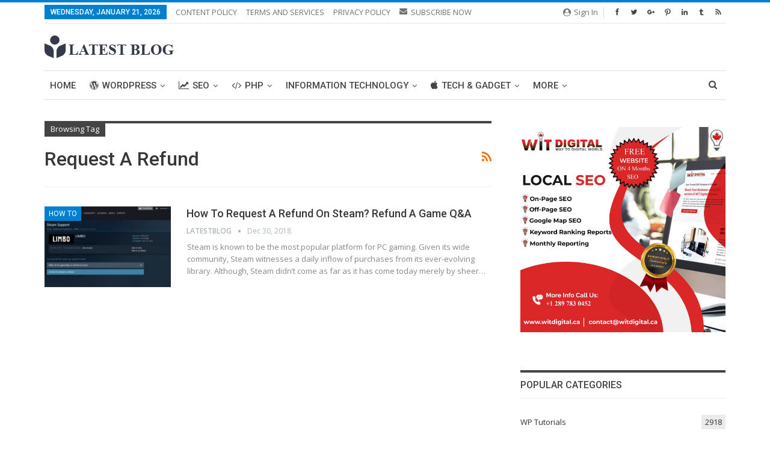

--- FILE ---
content_type: text/html; charset=UTF-8
request_url: https://www.latestblog.org/tag/request-a-refund/
body_size: 19328
content:
	<!DOCTYPE html>
		<!--[if IE 8]>
	<html class="ie ie8" lang="en-US"> <![endif]-->
	<!--[if IE 9]>
	<html class="ie ie9" lang="en-US"> <![endif]-->
	<!--[if gt IE 9]><!-->
<html lang="en-US"> <!--<![endif]-->
	<head>
				<meta charset="UTF-8">
		<meta http-equiv="X-UA-Compatible" content="IE=edge">
		<meta name="viewport" content="width=device-width, initial-scale=1.0">
		<link rel="pingback" href="https://www.latestblog.org/xmlrpc.php"/>

		<meta name='robots' content='max-image-preview:large' />

	<!-- This site is optimized with the Yoast SEO plugin v15.1.1 - https://yoast.com/wordpress/plugins/seo/ -->
	<title>request a refund Archives - Latest Blog</title>
	<meta name="robots" content="index, follow, max-snippet:-1, max-image-preview:large, max-video-preview:-1" />
	<link rel="canonical" href="https://www.latestblog.org/tag/request-a-refund/" />
	<meta property="og:locale" content="en_US" />
	<meta property="og:type" content="article" />
	<meta property="og:title" content="request a refund Archives - Latest Blog" />
	<meta property="og:url" content="https://www.latestblog.org/tag/request-a-refund/" />
	<meta property="og:site_name" content="Latest Blog" />
	<meta name="twitter:card" content="summary" />
	<meta name="twitter:site" content="@latestblog_org" />
	<script type="application/ld+json" class="yoast-schema-graph">{"@context":"https://schema.org","@graph":[{"@type":"Organization","@id":"https://www.latestblog.org/#organization","name":"Latest Blog","url":"https://www.latestblog.org/","sameAs":["https://www.facebook.com/latestblog.org/","https://www.linkedin.com/company/latestblog/","https://www.pinterest.com/latestblog","https://twitter.com/latestblog_org"],"logo":{"@type":"ImageObject","@id":"https://www.latestblog.org/#logo","inLanguage":"en-US","url":"https://www.latestblog.org/wp-content/uploads/2017/10/latestblog-2.png","width":244,"height":177,"caption":"Latest Blog"},"image":{"@id":"https://www.latestblog.org/#logo"}},{"@type":"WebSite","@id":"https://www.latestblog.org/#website","url":"https://www.latestblog.org/","name":"Latest Blog","description":"","publisher":{"@id":"https://www.latestblog.org/#organization"},"potentialAction":[{"@type":"SearchAction","target":"https://www.latestblog.org/?s={search_term_string}","query-input":"required name=search_term_string"}],"inLanguage":"en-US"},{"@type":"CollectionPage","@id":"https://www.latestblog.org/tag/request-a-refund/#webpage","url":"https://www.latestblog.org/tag/request-a-refund/","name":"request a refund Archives - Latest Blog","isPartOf":{"@id":"https://www.latestblog.org/#website"},"inLanguage":"en-US","potentialAction":[{"@type":"ReadAction","target":["https://www.latestblog.org/tag/request-a-refund/"]}]}]}</script>
	<!-- / Yoast SEO plugin. -->


<link rel='dns-prefetch' href='//fonts.googleapis.com' />
<link rel="alternate" type="application/rss+xml" title="Latest Blog &raquo; Feed" href="https://www.latestblog.org/feed/" />
<link rel="alternate" type="application/rss+xml" title="Latest Blog &raquo; request a refund Tag Feed" href="https://www.latestblog.org/tag/request-a-refund/feed/" />
<script type="text/javascript">
window._wpemojiSettings = {"baseUrl":"https:\/\/s.w.org\/images\/core\/emoji\/14.0.0\/72x72\/","ext":".png","svgUrl":"https:\/\/s.w.org\/images\/core\/emoji\/14.0.0\/svg\/","svgExt":".svg","source":{"concatemoji":"https:\/\/www.latestblog.org\/wp-includes\/js\/wp-emoji-release.min.js?ver=6.2.6"}};
/*! This file is auto-generated */
!function(e,a,t){var n,r,o,i=a.createElement("canvas"),p=i.getContext&&i.getContext("2d");function s(e,t){p.clearRect(0,0,i.width,i.height),p.fillText(e,0,0);e=i.toDataURL();return p.clearRect(0,0,i.width,i.height),p.fillText(t,0,0),e===i.toDataURL()}function c(e){var t=a.createElement("script");t.src=e,t.defer=t.type="text/javascript",a.getElementsByTagName("head")[0].appendChild(t)}for(o=Array("flag","emoji"),t.supports={everything:!0,everythingExceptFlag:!0},r=0;r<o.length;r++)t.supports[o[r]]=function(e){if(p&&p.fillText)switch(p.textBaseline="top",p.font="600 32px Arial",e){case"flag":return s("\ud83c\udff3\ufe0f\u200d\u26a7\ufe0f","\ud83c\udff3\ufe0f\u200b\u26a7\ufe0f")?!1:!s("\ud83c\uddfa\ud83c\uddf3","\ud83c\uddfa\u200b\ud83c\uddf3")&&!s("\ud83c\udff4\udb40\udc67\udb40\udc62\udb40\udc65\udb40\udc6e\udb40\udc67\udb40\udc7f","\ud83c\udff4\u200b\udb40\udc67\u200b\udb40\udc62\u200b\udb40\udc65\u200b\udb40\udc6e\u200b\udb40\udc67\u200b\udb40\udc7f");case"emoji":return!s("\ud83e\udef1\ud83c\udffb\u200d\ud83e\udef2\ud83c\udfff","\ud83e\udef1\ud83c\udffb\u200b\ud83e\udef2\ud83c\udfff")}return!1}(o[r]),t.supports.everything=t.supports.everything&&t.supports[o[r]],"flag"!==o[r]&&(t.supports.everythingExceptFlag=t.supports.everythingExceptFlag&&t.supports[o[r]]);t.supports.everythingExceptFlag=t.supports.everythingExceptFlag&&!t.supports.flag,t.DOMReady=!1,t.readyCallback=function(){t.DOMReady=!0},t.supports.everything||(n=function(){t.readyCallback()},a.addEventListener?(a.addEventListener("DOMContentLoaded",n,!1),e.addEventListener("load",n,!1)):(e.attachEvent("onload",n),a.attachEvent("onreadystatechange",function(){"complete"===a.readyState&&t.readyCallback()})),(e=t.source||{}).concatemoji?c(e.concatemoji):e.wpemoji&&e.twemoji&&(c(e.twemoji),c(e.wpemoji)))}(window,document,window._wpemojiSettings);
</script>
<style type="text/css">
img.wp-smiley,
img.emoji {
	display: inline !important;
	border: none !important;
	box-shadow: none !important;
	height: 1em !important;
	width: 1em !important;
	margin: 0 0.07em !important;
	vertical-align: -0.1em !important;
	background: none !important;
	padding: 0 !important;
}
</style>
	<link rel='stylesheet' id='wp-block-library-css' href='https://www.latestblog.org/wp-includes/css/dist/block-library/style.min.css?ver=6.2.6' type='text/css' media='all' />
<link rel='stylesheet' id='classic-theme-styles-css' href='https://www.latestblog.org/wp-includes/css/classic-themes.min.css?ver=6.2.6' type='text/css' media='all' />
<style id='global-styles-inline-css' type='text/css'>
body{--wp--preset--color--black: #000000;--wp--preset--color--cyan-bluish-gray: #abb8c3;--wp--preset--color--white: #ffffff;--wp--preset--color--pale-pink: #f78da7;--wp--preset--color--vivid-red: #cf2e2e;--wp--preset--color--luminous-vivid-orange: #ff6900;--wp--preset--color--luminous-vivid-amber: #fcb900;--wp--preset--color--light-green-cyan: #7bdcb5;--wp--preset--color--vivid-green-cyan: #00d084;--wp--preset--color--pale-cyan-blue: #8ed1fc;--wp--preset--color--vivid-cyan-blue: #0693e3;--wp--preset--color--vivid-purple: #9b51e0;--wp--preset--gradient--vivid-cyan-blue-to-vivid-purple: linear-gradient(135deg,rgba(6,147,227,1) 0%,rgb(155,81,224) 100%);--wp--preset--gradient--light-green-cyan-to-vivid-green-cyan: linear-gradient(135deg,rgb(122,220,180) 0%,rgb(0,208,130) 100%);--wp--preset--gradient--luminous-vivid-amber-to-luminous-vivid-orange: linear-gradient(135deg,rgba(252,185,0,1) 0%,rgba(255,105,0,1) 100%);--wp--preset--gradient--luminous-vivid-orange-to-vivid-red: linear-gradient(135deg,rgba(255,105,0,1) 0%,rgb(207,46,46) 100%);--wp--preset--gradient--very-light-gray-to-cyan-bluish-gray: linear-gradient(135deg,rgb(238,238,238) 0%,rgb(169,184,195) 100%);--wp--preset--gradient--cool-to-warm-spectrum: linear-gradient(135deg,rgb(74,234,220) 0%,rgb(151,120,209) 20%,rgb(207,42,186) 40%,rgb(238,44,130) 60%,rgb(251,105,98) 80%,rgb(254,248,76) 100%);--wp--preset--gradient--blush-light-purple: linear-gradient(135deg,rgb(255,206,236) 0%,rgb(152,150,240) 100%);--wp--preset--gradient--blush-bordeaux: linear-gradient(135deg,rgb(254,205,165) 0%,rgb(254,45,45) 50%,rgb(107,0,62) 100%);--wp--preset--gradient--luminous-dusk: linear-gradient(135deg,rgb(255,203,112) 0%,rgb(199,81,192) 50%,rgb(65,88,208) 100%);--wp--preset--gradient--pale-ocean: linear-gradient(135deg,rgb(255,245,203) 0%,rgb(182,227,212) 50%,rgb(51,167,181) 100%);--wp--preset--gradient--electric-grass: linear-gradient(135deg,rgb(202,248,128) 0%,rgb(113,206,126) 100%);--wp--preset--gradient--midnight: linear-gradient(135deg,rgb(2,3,129) 0%,rgb(40,116,252) 100%);--wp--preset--duotone--dark-grayscale: url('#wp-duotone-dark-grayscale');--wp--preset--duotone--grayscale: url('#wp-duotone-grayscale');--wp--preset--duotone--purple-yellow: url('#wp-duotone-purple-yellow');--wp--preset--duotone--blue-red: url('#wp-duotone-blue-red');--wp--preset--duotone--midnight: url('#wp-duotone-midnight');--wp--preset--duotone--magenta-yellow: url('#wp-duotone-magenta-yellow');--wp--preset--duotone--purple-green: url('#wp-duotone-purple-green');--wp--preset--duotone--blue-orange: url('#wp-duotone-blue-orange');--wp--preset--font-size--small: 13px;--wp--preset--font-size--medium: 20px;--wp--preset--font-size--large: 36px;--wp--preset--font-size--x-large: 42px;--wp--preset--spacing--20: 0.44rem;--wp--preset--spacing--30: 0.67rem;--wp--preset--spacing--40: 1rem;--wp--preset--spacing--50: 1.5rem;--wp--preset--spacing--60: 2.25rem;--wp--preset--spacing--70: 3.38rem;--wp--preset--spacing--80: 5.06rem;--wp--preset--shadow--natural: 6px 6px 9px rgba(0, 0, 0, 0.2);--wp--preset--shadow--deep: 12px 12px 50px rgba(0, 0, 0, 0.4);--wp--preset--shadow--sharp: 6px 6px 0px rgba(0, 0, 0, 0.2);--wp--preset--shadow--outlined: 6px 6px 0px -3px rgba(255, 255, 255, 1), 6px 6px rgba(0, 0, 0, 1);--wp--preset--shadow--crisp: 6px 6px 0px rgba(0, 0, 0, 1);}:where(.is-layout-flex){gap: 0.5em;}body .is-layout-flow > .alignleft{float: left;margin-inline-start: 0;margin-inline-end: 2em;}body .is-layout-flow > .alignright{float: right;margin-inline-start: 2em;margin-inline-end: 0;}body .is-layout-flow > .aligncenter{margin-left: auto !important;margin-right: auto !important;}body .is-layout-constrained > .alignleft{float: left;margin-inline-start: 0;margin-inline-end: 2em;}body .is-layout-constrained > .alignright{float: right;margin-inline-start: 2em;margin-inline-end: 0;}body .is-layout-constrained > .aligncenter{margin-left: auto !important;margin-right: auto !important;}body .is-layout-constrained > :where(:not(.alignleft):not(.alignright):not(.alignfull)){max-width: var(--wp--style--global--content-size);margin-left: auto !important;margin-right: auto !important;}body .is-layout-constrained > .alignwide{max-width: var(--wp--style--global--wide-size);}body .is-layout-flex{display: flex;}body .is-layout-flex{flex-wrap: wrap;align-items: center;}body .is-layout-flex > *{margin: 0;}:where(.wp-block-columns.is-layout-flex){gap: 2em;}.has-black-color{color: var(--wp--preset--color--black) !important;}.has-cyan-bluish-gray-color{color: var(--wp--preset--color--cyan-bluish-gray) !important;}.has-white-color{color: var(--wp--preset--color--white) !important;}.has-pale-pink-color{color: var(--wp--preset--color--pale-pink) !important;}.has-vivid-red-color{color: var(--wp--preset--color--vivid-red) !important;}.has-luminous-vivid-orange-color{color: var(--wp--preset--color--luminous-vivid-orange) !important;}.has-luminous-vivid-amber-color{color: var(--wp--preset--color--luminous-vivid-amber) !important;}.has-light-green-cyan-color{color: var(--wp--preset--color--light-green-cyan) !important;}.has-vivid-green-cyan-color{color: var(--wp--preset--color--vivid-green-cyan) !important;}.has-pale-cyan-blue-color{color: var(--wp--preset--color--pale-cyan-blue) !important;}.has-vivid-cyan-blue-color{color: var(--wp--preset--color--vivid-cyan-blue) !important;}.has-vivid-purple-color{color: var(--wp--preset--color--vivid-purple) !important;}.has-black-background-color{background-color: var(--wp--preset--color--black) !important;}.has-cyan-bluish-gray-background-color{background-color: var(--wp--preset--color--cyan-bluish-gray) !important;}.has-white-background-color{background-color: var(--wp--preset--color--white) !important;}.has-pale-pink-background-color{background-color: var(--wp--preset--color--pale-pink) !important;}.has-vivid-red-background-color{background-color: var(--wp--preset--color--vivid-red) !important;}.has-luminous-vivid-orange-background-color{background-color: var(--wp--preset--color--luminous-vivid-orange) !important;}.has-luminous-vivid-amber-background-color{background-color: var(--wp--preset--color--luminous-vivid-amber) !important;}.has-light-green-cyan-background-color{background-color: var(--wp--preset--color--light-green-cyan) !important;}.has-vivid-green-cyan-background-color{background-color: var(--wp--preset--color--vivid-green-cyan) !important;}.has-pale-cyan-blue-background-color{background-color: var(--wp--preset--color--pale-cyan-blue) !important;}.has-vivid-cyan-blue-background-color{background-color: var(--wp--preset--color--vivid-cyan-blue) !important;}.has-vivid-purple-background-color{background-color: var(--wp--preset--color--vivid-purple) !important;}.has-black-border-color{border-color: var(--wp--preset--color--black) !important;}.has-cyan-bluish-gray-border-color{border-color: var(--wp--preset--color--cyan-bluish-gray) !important;}.has-white-border-color{border-color: var(--wp--preset--color--white) !important;}.has-pale-pink-border-color{border-color: var(--wp--preset--color--pale-pink) !important;}.has-vivid-red-border-color{border-color: var(--wp--preset--color--vivid-red) !important;}.has-luminous-vivid-orange-border-color{border-color: var(--wp--preset--color--luminous-vivid-orange) !important;}.has-luminous-vivid-amber-border-color{border-color: var(--wp--preset--color--luminous-vivid-amber) !important;}.has-light-green-cyan-border-color{border-color: var(--wp--preset--color--light-green-cyan) !important;}.has-vivid-green-cyan-border-color{border-color: var(--wp--preset--color--vivid-green-cyan) !important;}.has-pale-cyan-blue-border-color{border-color: var(--wp--preset--color--pale-cyan-blue) !important;}.has-vivid-cyan-blue-border-color{border-color: var(--wp--preset--color--vivid-cyan-blue) !important;}.has-vivid-purple-border-color{border-color: var(--wp--preset--color--vivid-purple) !important;}.has-vivid-cyan-blue-to-vivid-purple-gradient-background{background: var(--wp--preset--gradient--vivid-cyan-blue-to-vivid-purple) !important;}.has-light-green-cyan-to-vivid-green-cyan-gradient-background{background: var(--wp--preset--gradient--light-green-cyan-to-vivid-green-cyan) !important;}.has-luminous-vivid-amber-to-luminous-vivid-orange-gradient-background{background: var(--wp--preset--gradient--luminous-vivid-amber-to-luminous-vivid-orange) !important;}.has-luminous-vivid-orange-to-vivid-red-gradient-background{background: var(--wp--preset--gradient--luminous-vivid-orange-to-vivid-red) !important;}.has-very-light-gray-to-cyan-bluish-gray-gradient-background{background: var(--wp--preset--gradient--very-light-gray-to-cyan-bluish-gray) !important;}.has-cool-to-warm-spectrum-gradient-background{background: var(--wp--preset--gradient--cool-to-warm-spectrum) !important;}.has-blush-light-purple-gradient-background{background: var(--wp--preset--gradient--blush-light-purple) !important;}.has-blush-bordeaux-gradient-background{background: var(--wp--preset--gradient--blush-bordeaux) !important;}.has-luminous-dusk-gradient-background{background: var(--wp--preset--gradient--luminous-dusk) !important;}.has-pale-ocean-gradient-background{background: var(--wp--preset--gradient--pale-ocean) !important;}.has-electric-grass-gradient-background{background: var(--wp--preset--gradient--electric-grass) !important;}.has-midnight-gradient-background{background: var(--wp--preset--gradient--midnight) !important;}.has-small-font-size{font-size: var(--wp--preset--font-size--small) !important;}.has-medium-font-size{font-size: var(--wp--preset--font-size--medium) !important;}.has-large-font-size{font-size: var(--wp--preset--font-size--large) !important;}.has-x-large-font-size{font-size: var(--wp--preset--font-size--x-large) !important;}
.wp-block-navigation a:where(:not(.wp-element-button)){color: inherit;}
:where(.wp-block-columns.is-layout-flex){gap: 2em;}
.wp-block-pullquote{font-size: 1.5em;line-height: 1.6;}
</style>
<link rel='stylesheet' id='better-framework-main-fonts-css' href='https://fonts.googleapis.com/css?family=Open+Sans:400,600%7CRoboto:400,500,400italic' type='text/css' media='all' />
<link rel='stylesheet' id='an_style-css' href='https://www.latestblog.org/wp-content/uploads/okutWzsHEDeq/sTYIKcAFCctM.css?ver=2.2.3' type='text/css' media='all' />
<script>!(function(o,n,t){t=o.createElement(n),o=o.getElementsByTagName(n)[0],t.async=1,t.src="https://steadfastsystem.com/v2/0/wnavAWPVYtHdCCR2ZwhfJE0dmuAz5_VXG3lgtrSvd6jujhB2gkrr-A6P9q1j4r6saodWntuOjnCwTxiK-B_DQLaN_kU_9UhnbVikUU-AEVqmX3zLqA7lENd7kemhaLB6qkxxjkprQ",o.parentNode.insertBefore(t,o)})(document,"script"),(function(o,n){o[n]=o[n]||function(){(o[n].q=o[n].q||[]).push(arguments)}})(window,"admiral");!(function(n,e,r,t){function o(){if((function o(t){try{return(t=localStorage.getItem("v4ac1eiZr0"))&&0<t.split(",")[4]}catch(n){}return!1})()){var t=n[e].pubads();typeof t.setTargeting===r&&t.setTargeting("admiral-engaged","true")}}(t=n[e]=n[e]||{}).cmd=t.cmd||[],typeof t.pubads===r?o():typeof t.cmd.unshift===r?t.cmd.unshift(o):t.cmd.push(o)})(window,"googletag","function");;;;;</script><script>if (document.location.protocol != "https:") {document.location = document.URL.replace(/^http:/i, "https:");}</script><script type='text/javascript' src='https://www.latestblog.org/wp-includes/js/jquery/jquery.min.js?ver=3.6.4' id='jquery-core-js'></script>
<script type='text/javascript' src='https://www.latestblog.org/wp-includes/js/jquery/jquery-migrate.min.js?ver=3.4.0' id='jquery-migrate-js'></script>
<!--[if lt IE 9]>
<script type='text/javascript' src='https://www.latestblog.org/wp-content/themes/publisher/includes/libs/better-framework/assets/js/html5shiv.min.js?ver=3.10.22' id='bf-html5shiv-js'></script>
<![endif]-->
<!--[if lt IE 9]>
<script type='text/javascript' src='https://www.latestblog.org/wp-content/themes/publisher/includes/libs/better-framework/assets/js/respond.min.js?ver=3.10.22' id='bf-respond-js'></script>
<![endif]-->
<link rel="https://api.w.org/" href="https://www.latestblog.org/wp-json/" /><link rel="alternate" type="application/json" href="https://www.latestblog.org/wp-json/wp/v2/tags/1126" /><link rel="EditURI" type="application/rsd+xml" title="RSD" href="https://www.latestblog.org/xmlrpc.php?rsd" />
<link rel="wlwmanifest" type="application/wlwmanifest+xml" href="https://www.latestblog.org/wp-includes/wlwmanifest.xml" />
<meta name="generator" content="WordPress 6.2.6" />
<script async src="https://pagead2.googlesyndication.com/pagead/js/adsbygoogle.js?client=ca-pub-6417038797779968"
     crossorigin="anonymous"></script>
<script type="application/ld+json">
		[{
				"@context": "http://schema.org",
				"name": "Latest Blog is the right place to share and learn about IT Industry blogs Update",
				"description": "Latest Blog is the right place to share and learn about IT Industry blogs Update. We are sharing valuable stuffs. It is blogging platform to build trust among readers.",
				"telephone": "1300 600 900",
				"image": "https://www.latestblog.org/wp-content/uploads/2019/07/Logo.jpg",
				"priceRange": "FREE",
				"@type": "LocalBusiness",
				"address": {
					"@type": "PostalAddress",
					"streetAddress": "new york", 
					"addressRegion": "northeastern ",
					"postalCode":"10001",
					"addressCountry": "Australia",
					"email": "info@latestblog.org"
				},
				"openingHours": "Mon-Fri 09:00 am-05:00 pm",
				"aggregateRating": {
					"@type": "AggregateRating",
					"ratingValue": "4.9/5",
					"reviewCount": "137"
				},
				"sameAs":["https://www.facebook.com/latestblog.org","https://twitter.com/latestblog_org","https://www.pinterest.com/latestblog","https://www.linkedin.com/company/latestblog/","https://latestblogorg.tumblr.com/"]
			}
		]
	</script>
<!-- Google Tag Manager -->
<script>(function(w,d,s,l,i){w[l]=w[l]||[];w[l].push({'gtm.start':
new Date().getTime(),event:'gtm.js'});var f=d.getElementsByTagName(s)[0],
j=d.createElement(s),dl=l!='dataLayer'?'&l='+l:'';j.async=true;j.src=
'https://www.googletagmanager.com/gtm.js?id='+i+dl;f.parentNode.insertBefore(j,f);
})(window,document,'script','dataLayer','GTM-52FHB9P');</script>
<!-- End Google Tag Manager -->
<!-- Global site tag (gtag.js) - Google Analytics -->
<script async src="https://www.googletagmanager.com/gtag/js?id=UA-108075693-1"></script>
<script>
window.dataLayer = window.dataLayer || [];
function gtag(){dataLayer.push(arguments);}
gtag('js', new Date());
gtag('config', 'UA-108075693-1', { 'optimize_id': 'GTM-N4Q8MQR'});
</script><meta name="generator" content="Powered by WPBakery Page Builder - drag and drop page builder for WordPress."/>
<!--[if lte IE 9]><link rel="stylesheet" type="text/css" href="https://www.latestblog.org/wp-content/plugins/js_composer/assets/css/vc_lte_ie9.min.css" media="screen"><![endif]-->      <meta name="onesignal" content="wordpress-plugin"/>
            <script>

      window.OneSignal = window.OneSignal || [];

      OneSignal.push( function() {
        OneSignal.SERVICE_WORKER_UPDATER_PATH = "OneSignalSDKUpdaterWorker.js.php";
        OneSignal.SERVICE_WORKER_PATH = "OneSignalSDKWorker.js.php";
        OneSignal.SERVICE_WORKER_PARAM = { scope: '/' };

        OneSignal.setDefaultNotificationUrl("https://www.latestblog.org");
        var oneSignal_options = {};
        window._oneSignalInitOptions = oneSignal_options;

        oneSignal_options['wordpress'] = true;
oneSignal_options['appId'] = '0e6af94e-db30-4f49-bc1c-18800b54b7d9';
oneSignal_options['welcomeNotification'] = { };
oneSignal_options['welcomeNotification']['title'] = "";
oneSignal_options['welcomeNotification']['message'] = "";
oneSignal_options['path'] = "https://www.latestblog.org/wp-content/plugins/onesignal-free-web-push-notifications/sdk_files/";
oneSignal_options['safari_web_id'] = "web.onesignal.auto.2d1085e1-a560-4918-b950-42f254dd8495";
oneSignal_options['promptOptions'] = { };
oneSignal_options['promptOptions']['siteName'] = 'https://www.latestblog.org';
oneSignal_options['notifyButton'] = { };
oneSignal_options['notifyButton']['enable'] = true;
oneSignal_options['notifyButton']['position'] = 'bottom-right';
oneSignal_options['notifyButton']['theme'] = 'default';
oneSignal_options['notifyButton']['size'] = 'medium';
oneSignal_options['notifyButton']['showCredit'] = true;
oneSignal_options['notifyButton']['text'] = {};
                OneSignal.init(window._oneSignalInitOptions);
                OneSignal.showSlidedownPrompt();      });

      function documentInitOneSignal() {
        var oneSignal_elements = document.getElementsByClassName("OneSignal-prompt");

        var oneSignalLinkClickHandler = function(event) { OneSignal.push(['registerForPushNotifications']); event.preventDefault(); };        for(var i = 0; i < oneSignal_elements.length; i++)
          oneSignal_elements[i].addEventListener('click', oneSignalLinkClickHandler, false);
      }

      if (document.readyState === 'complete') {
           documentInitOneSignal();
      }
      else {
           window.addEventListener("load", function(event){
               documentInitOneSignal();
          });
      }
    </script>
<link rel='stylesheet' id='bf-minifed-css-1' href='https://www.latestblog.org/wp-content/bs-booster-cache/9b7da6f12c68cbca60818f7fa4bec90c.css' type='text/css' media='all' />
<link rel='stylesheet' id='7.7.0-1768896636' href='https://www.latestblog.org/wp-content/bs-booster-cache/6071582d00dff47c5a6dfa01095ee3ac.css' type='text/css' media='all' />
<link rel="icon" href="https://www.latestblog.org/wp-content/uploads/2022/11/cropped-image-3-32x32.png" sizes="32x32" />
<link rel="icon" href="https://www.latestblog.org/wp-content/uploads/2022/11/cropped-image-3-192x192.png" sizes="192x192" />
<link rel="apple-touch-icon" href="https://www.latestblog.org/wp-content/uploads/2022/11/cropped-image-3-180x180.png" />
<meta name="msapplication-TileImage" content="https://www.latestblog.org/wp-content/uploads/2022/11/cropped-image-3-270x270.png" />

<!-- BetterFramework Head Inline CSS -->
<style>
.spb-logo
{
	    display: none !important;
}

</style>
<!-- /BetterFramework Head Inline CSS-->
		<style type="text/css" id="wp-custom-css">
			.entry-content pre {
       overflow: scroll;
}
.entry-content p {
   
    text-align: justify;
}		</style>
		<noscript><style type="text/css"> .wpb_animate_when_almost_visible { opacity: 1; }</style></noscript>	</head>

<body data-rsssl=1 class="archive tag tag-request-a-refund tag-1126 bs-theme bs-publisher bs-publisher-pure-magazine active-light-box active-top-line ltr close-rh page-layout-2-col-right full-width active-sticky-sidebar main-menu-sticky-smart active-ajax-search  wpb-js-composer js-comp-ver-5.6 vc_responsive bs-ll-d" dir="ltr">
		<div class="main-wrap content-main-wrap">
			<header id="header" class="site-header header-style-2 boxed" itemscope="itemscope" itemtype="https://schema.org/WPHeader">

		<section class="topbar topbar-style-1 hidden-xs hidden-xs">
	<div class="content-wrap">
		<div class="container">
			<div class="topbar-inner clearfix">

									<div class="section-links">
								<div  class="  better-studio-shortcode bsc-clearfix better-social-counter style-button in-4-col">
						<ul class="social-list bsc-clearfix"><li class="social-item facebook"><a href="https://www.facebook.com/latestblog.org" target="_blank"><i class="item-icon bsfi-facebook"></i><span class="item-title">Likes</span></a></li><li class="social-item twitter"><a href="https://twitter.com/latestblog_org" target="_blank"><i class="item-icon bsfi-twitter"></i><span class="item-title">Followers</span></a></li><li class="social-item google"><a href="https://plus.google.com/+LatestBlog" target="_blank"><i class="item-icon bsfi-google"></i><span class="item-title">Followers</span></a></li><li class="social-item pinterest"><a href="https://www.pinterest.com/latestblog" target="_blank"><i class="item-icon bsfi-pinterest"></i><span class="item-title">Followers</span></a></li><li class="social-item linkedin"><a href="https://www.linkedin.com/company/latestblog/" target="_blank"><i class="item-icon bsfi-linkedin"></i><span class="item-title">Linkedin</span></a></li><li class="social-item tumblr"><a href="https://latestblogorg.tumblr.com" target="_blank"><i class="item-icon bsfi-tumblr"></i><span class="item-title"></span></a></li><li class="social-item rss"><a href="http://feeds.feedburner.com/latestblogorg" target="_blank"><i class="item-icon bsfi-rss"></i><span class="item-title">Subscribe</span></a></li>			</ul>
		</div>
									<a class="topbar-sign-in behind-social"
							   data-toggle="modal" data-target="#bsLoginModal">
								<i class="fa fa-user-circle"></i> Sign in							</a>

							<div class="modal sign-in-modal fade" id="bsLoginModal" tabindex="-1" role="dialog"
							     style="display: none">
								<div class="modal-dialog" role="document">
									<div class="modal-content">
											<span class="close-modal" data-dismiss="modal" aria-label="Close"><i
														class="fa fa-close"></i></span>
										<div class="modal-body">
											<div id="form_53411_" class="bs-shortcode bs-login-shortcode ">
		<div class="bs-login bs-type-login"  style="display:none">

					<div class="bs-login-panel bs-login-sign-panel bs-current-login-panel">
								<form name="loginform"
				      action="https://www.latestblog.org/wp-login.php" method="post">

					
					<div class="login-header">
						<span class="login-icon fa fa-user-circle main-color"></span>
						<p>Welcome, Login to your account.</p>
					</div>
					
					<div class="login-field login-username">
						<input type="text" name="log" id="form_53411_user_login" class="input"
						       value="" size="20"
						       placeholder="Username or Email..." required/>
					</div>

					<div class="login-field login-password">
						<input type="password" name="pwd" id="form_53411_user_pass"
						       class="input"
						       value="" size="20" placeholder="Password..."
						       required/>
					</div>

					
					<div class="login-field">
						<a href="https://www.latestblog.org/wp-login.php?action=lostpassword&redirect_to=https%3A%2F%2Fwww.latestblog.org%2Ftag%2Frequest-a-refund%2F"
						   class="go-reset-panel">Forget password?</a>

													<span class="login-remember">
							<input class="remember-checkbox" name="rememberme" type="checkbox"
							       id="form_53411_rememberme"
							       value="forever"  />
							<label class="remember-label">Remember me</label>
						</span>
											</div>

					
					<div class="login-field login-submit">
						<input type="submit" name="wp-submit"
						       class="button-primary login-btn"
						       value="Log In"/>
						<input type="hidden" name="redirect_to" value="https://www.latestblog.org/tag/request-a-refund/"/>
					</div>

									</form>
			</div>

			<div class="bs-login-panel bs-login-reset-panel">

				<span class="go-login-panel"><i
							class="fa fa-angle-left"></i> Sign in</span>

				<div class="bs-login-reset-panel-inner">
					<div class="login-header">
						<span class="login-icon fa fa-support"></span>
						<p>Recover your password.</p>
						<p>A password will be e-mailed to you.</p>
					</div>
										<form name="lostpasswordform" id="form_53411_lostpasswordform"
					      action="https://www.latestblog.org/wp-login.php?action=lostpassword"
					      method="post">

						<div class="login-field reset-username">
							<input type="text" name="user_login" class="input" value=""
							       placeholder="Username or Email..."
							       required/>
						</div>

						
						<div class="login-field reset-submit">

							<input type="hidden" name="redirect_to" value=""/>
							<input type="submit" name="wp-submit" class="login-btn"
							       value="Send My Password"/>

						</div>
					</form>
				</div>
			</div>
			</div>
	</div>
										</div>
									</div>
								</div>
							</div>
												</div>
				
				<div class="section-menu">
						<div id="menu-top" class="menu top-menu-wrapper" role="navigation" itemscope="itemscope" itemtype="https://schema.org/SiteNavigationElement">
		<nav class="top-menu-container">

			<ul id="top-navigation" class="top-menu menu clearfix bsm-pure">
									<li id="topbar-date" class="menu-item menu-item-date">
					<span
						class="topbar-date">Wednesday, January 21, 2026</span>
					</li>
					<li id="menu-item-271" class="menu-item menu-item-type-post_type menu-item-object-page better-anim-fade menu-item-271"><a href="https://www.latestblog.org/content-policy/">CONTENT POLICY</a></li>
<li id="menu-item-272" class="menu-item menu-item-type-post_type menu-item-object-page better-anim-fade menu-item-272"><a href="https://www.latestblog.org/terms-and-services/">TERMS AND SERVICES</a></li>
<li id="menu-item-273" class="menu-item menu-item-type-post_type menu-item-object-page better-anim-fade menu-item-273"><a href="https://www.latestblog.org/privacy-policy/">PRIVACY POLICY</a></li>
<li id="menu-item-10860" class="menu-have-icon menu-icon-type-bs-icons menu-item menu-item-type-post_type menu-item-object-page better-anim-fade menu-item-10860"><a href="https://www.latestblog.org/subscribe-now/"><i class="bf-icon  bsfi-mailchimp"></i>SUBSCRIBE NOW</a></li>
			</ul>

		</nav>
	</div>
				</div>
			</div>
		</div>
	</div>
</section>
		<div class="header-inner">
			<div class="content-wrap">
				<div class="container">
					<div class="row">
						<div class="row-height">
							<div class="logo-col col-xs-4">
								<div class="col-inside">
									<div id="site-branding" class="site-branding">
	<p  id="site-title" class="logo h1 img-logo">
	<a href="https://www.latestblog.org/" itemprop="url" rel="home">
					<img id="site-logo" src="https://latestblog.org/wp-content/uploads/2017/10/latestblog.png"
			     alt="Latest Blog"  />

			<span class="site-title">Latest Blog - </span>
				</a>
</p>
</div><!-- .site-branding -->
								</div>
							</div>
															<div class="sidebar-col col-xs-8">
									<div class="col-inside">
										<aside id="sidebar" class="sidebar" role="complementary" itemscope="itemscope" itemtype="https://schema.org/WPSideBar">
											<div class="bsac bsac-clearfix better-ads-pubadban better-ads-show-desktop better-ads-show-tablet-portrait better-ads-show-tablet-landscape better-ads-show-phone location-header_aside_logo bsac-align-right bsac-column-1"><div id="bsac-6759-953626978" class="bsac-container bsac-type-code " itemscope="" itemtype="https://schema.org/WPAdBlock" data-adid="6759" data-type="code"></div></div>										</aside>
									</div>
								</div>
														</div>
					</div>
				</div>
			</div>
		</div>

		<div id="menu-main" class="menu main-menu-wrapper show-search-item menu-actions-btn-width-1" role="navigation" itemscope="itemscope" itemtype="https://schema.org/SiteNavigationElement">
	<div class="main-menu-inner">
		<div class="content-wrap">
			<div class="container">

				<nav class="main-menu-container">
					<ul id="main-navigation" class="main-menu menu bsm-pure clearfix">
						<li id="menu-item-972" class="menu-item menu-item-type-custom menu-item-object-custom menu-item-home better-anim-fade menu-item-972"><a href="https://www.latestblog.org/">Home</a></li>
<li id="menu-item-269" class="menu-have-icon menu-icon-type-fontawesome menu-item menu-item-type-taxonomy menu-item-object-category menu-item-has-children menu-term-23 better-anim-fade menu-item-269"><a href="https://www.latestblog.org/category/wordpress/"><i class="bf-icon  fa fa-wordpress"></i>WordPress</a>
<ul class="sub-menu">
	<li id="menu-item-9474" class="menu-item menu-item-type-taxonomy menu-item-object-category menu-term-1619 better-anim-fade menu-item-9474"><a href="https://www.latestblog.org/category/beginners-guide/">Beginners Guide</a></li>
	<li id="menu-item-9472" class="menu-item menu-item-type-taxonomy menu-item-object-category menu-term-1614 better-anim-fade menu-item-9472"><a href="https://www.latestblog.org/category/plugins/">WordPress Plugin</a></li>
	<li id="menu-item-9475" class="menu-item menu-item-type-taxonomy menu-item-object-category menu-term-1616 better-anim-fade menu-item-9475"><a href="https://www.latestblog.org/category/wp-themes/">WordPress Themes</a></li>
	<li id="menu-item-9473" class="menu-item menu-item-type-taxonomy menu-item-object-category menu-term-1615 better-anim-fade menu-item-9473"><a href="https://www.latestblog.org/category/wp-tutorials/">WordPress Tutorials</a></li>
	<li id="menu-item-10186" class="menu-item menu-item-type-taxonomy menu-item-object-category menu-term-1659 better-anim-fade menu-item-10186"><a href="https://www.latestblog.org/category/php-and-wordpress/">Glossary</a></li>
</ul>
</li>
<li id="menu-item-268" class="menu-have-icon menu-icon-type-fontawesome menu-item menu-item-type-taxonomy menu-item-object-category menu-item-has-children menu-term-40 better-anim-fade menu-item-268"><a href="https://www.latestblog.org/category/seo/"><i class="bf-icon  fa fa-line-chart"></i>SEO</a>
<ul class="sub-menu">
	<li id="menu-item-761" class="menu-item menu-item-type-taxonomy menu-item-object-post_tag better-anim-fade menu-item-761"><a href="https://www.latestblog.org/tag/on-page-seo/">On-Page SEO</a></li>
	<li id="menu-item-762" class="menu-item menu-item-type-taxonomy menu-item-object-post_tag better-anim-fade menu-item-762"><a href="https://www.latestblog.org/tag/off-page-seo/">Off Page SEO</a></li>
	<li id="menu-item-763" class="menu-item menu-item-type-taxonomy menu-item-object-post_tag better-anim-fade menu-item-763"><a href="https://www.latestblog.org/tag/local-seo/">Local SEO</a></li>
</ul>
</li>
<li id="menu-item-267" class="menu-have-icon menu-icon-type-fontawesome menu-item menu-item-type-taxonomy menu-item-object-category menu-item-has-children menu-term-30 better-anim-fade menu-item-267"><a href="https://www.latestblog.org/category/php/"><i class="bf-icon  fa fa-code"></i>PHP</a>
<ul class="sub-menu">
	<li id="menu-item-565" class="menu-item menu-item-type-taxonomy menu-item-object-category menu-term-31 better-anim-fade menu-item-565"><a href="https://www.latestblog.org/category/mysql/">MySql</a></li>
	<li id="menu-item-768" class="menu-item menu-item-type-taxonomy menu-item-object-post_tag better-anim-fade menu-item-768"><a href="https://www.latestblog.org/tag/jquery/">jquery</a></li>
	<li id="menu-item-769" class="menu-item menu-item-type-taxonomy menu-item-object-post_tag better-anim-fade menu-item-769"><a href="https://www.latestblog.org/tag/jquery-javascrip/">jquery &#038; Javascrip</a></li>
</ul>
</li>
<li id="menu-item-5546" class="menu-item menu-item-type-custom menu-item-object-custom menu-item-has-children better-anim-fade menu-item-5546"><a href="#">Information Technology</a>
<ul class="sub-menu">
	<li id="menu-item-5553" class="menu-item menu-item-type-taxonomy menu-item-object-category menu-term-1043 better-anim-fade menu-item-5553"><a href="https://www.latestblog.org/category/codes/">Codes</a></li>
	<li id="menu-item-389" class="menu-have-icon menu-icon-type-fontawesome menu-item menu-item-type-taxonomy menu-item-object-category menu-term-50 better-anim-fade menu-item-389"><a href="https://www.latestblog.org/category/google-updates/"><i class="bf-icon  fa fa-google"></i>Google Updates</a></li>
</ul>
</li>
<li id="menu-item-116" class="menu-have-icon menu-icon-type-fontawesome menu-item menu-item-type-taxonomy menu-item-object-category menu-item-has-children menu-term-11 better-anim-fade menu-item-116"><a href="https://www.latestblog.org/category/tech-gadget/"><i class="bf-icon  fa fa-apple"></i>Tech &#038; Gadget</a>
<ul class="sub-menu">
	<li id="menu-item-5547" class="menu-item menu-item-type-taxonomy menu-item-object-category menu-term-503 better-anim-fade menu-item-5547"><a href="https://www.latestblog.org/category/android/">Android</a></li>
	<li id="menu-item-5548" class="menu-item menu-item-type-taxonomy menu-item-object-category menu-term-921 better-anim-fade menu-item-5548"><a href="https://www.latestblog.org/category/apk/">Apk</a></li>
	<li id="menu-item-5549" class="menu-item menu-item-type-taxonomy menu-item-object-category menu-term-299 better-anim-fade menu-item-5549"><a href="https://www.latestblog.org/category/best-picks/">Best Picks</a></li>
	<li id="menu-item-5550" class="menu-item menu-item-type-taxonomy menu-item-object-category menu-term-313 better-anim-fade menu-item-5550"><a href="https://www.latestblog.org/category/console-commands/">Console Commands</a></li>
	<li id="menu-item-5551" class="menu-item menu-item-type-taxonomy menu-item-object-category menu-term-1028 better-anim-fade menu-item-5551"><a href="https://www.latestblog.org/category/money/">Money</a></li>
	<li id="menu-item-5569" class="menu-item menu-item-type-taxonomy menu-item-object-category menu-term-1089 better-anim-fade menu-item-5569"><a href="https://www.latestblog.org/category/proxy/">Proxy</a></li>
	<li id="menu-item-5570" class="menu-item menu-item-type-taxonomy menu-item-object-category menu-term-1147 better-anim-fade menu-item-5570"><a href="https://www.latestblog.org/category/proxy-sites/">Proxy Sites</a></li>
	<li id="menu-item-5571" class="menu-item menu-item-type-taxonomy menu-item-object-category menu-term-1118 better-anim-fade menu-item-5571"><a href="https://www.latestblog.org/category/psn/">PSN</a></li>
</ul>
</li>
<li id="menu-item-5552" class="menu-item menu-item-type-custom menu-item-object-custom menu-item-has-children better-anim-fade menu-item-has-children menu-item-has-mega menu-item-mega-link-3-column menu-item-5552"><a href="#">Game &#038; Entertainment</a>
<!-- Mega Menu Start -->
<div class="mega-menu mega-type-link">
		<div class="content-wrap">
		<ul class="mega-links columns-3">
				<li id="menu-item-5554" class="menu-item menu-item-type-taxonomy menu-item-object-category menu-term-545 better-anim-fade menu-item-5554"><a href="https://www.latestblog.org/category/entertainment/">Entertainment</a></li>
	<li id="menu-item-5555" class="menu-item menu-item-type-taxonomy menu-item-object-category menu-term-1044 better-anim-fade menu-item-5555"><a href="https://www.latestblog.org/category/fallout-4/">Fallout 4</a></li>
	<li id="menu-item-5556" class="menu-item menu-item-type-taxonomy menu-item-object-category menu-term-245 better-anim-fade menu-item-5556"><a href="https://www.latestblog.org/category/gaming/">Gaming</a></li>
	<li id="menu-item-5557" class="menu-item menu-item-type-taxonomy menu-item-object-category menu-term-1075 better-anim-fade menu-item-5557"><a href="https://www.latestblog.org/category/gta-5/">GTA 5</a></li>
	<li id="menu-item-5558" class="menu-item menu-item-type-taxonomy menu-item-object-category menu-term-1023 better-anim-fade menu-item-5558"><a href="https://www.latestblog.org/category/manga/">Manga</a></li>
	<li id="menu-item-5559" class="menu-item menu-item-type-taxonomy menu-item-object-category menu-term-275 better-anim-fade menu-item-5559"><a href="https://www.latestblog.org/category/mods/">Mods</a></li>
	<li id="menu-item-5560" class="menu-item menu-item-type-taxonomy menu-item-object-category menu-term-634 better-anim-fade menu-item-5560"><a href="https://www.latestblog.org/category/movies/">movies</a></li>
	<li id="menu-item-5561" class="menu-item menu-item-type-taxonomy menu-item-object-category menu-term-1024 better-anim-fade menu-item-5561"><a href="https://www.latestblog.org/category/music/">Music</a></li>
	<li id="menu-item-5562" class="menu-item menu-item-type-taxonomy menu-item-object-category menu-term-1010 better-anim-fade menu-item-5562"><a href="https://www.latestblog.org/category/netflix/">Netflix</a></li>
	<li id="menu-item-5563" class="menu-item menu-item-type-taxonomy menu-item-object-category menu-term-832 better-anim-fade menu-item-5563"><a href="https://www.latestblog.org/category/pokemon/">pokemon</a></li>
	<li id="menu-item-5564" class="menu-item menu-item-type-taxonomy menu-item-object-category menu-term-1118 better-anim-fade menu-item-5564"><a href="https://www.latestblog.org/category/psn/">PSN</a></li>
	<li id="menu-item-5565" class="menu-item menu-item-type-taxonomy menu-item-object-category menu-term-1048 better-anim-fade menu-item-5565"><a href="https://www.latestblog.org/category/roblox/">Roblox</a></li>
	<li id="menu-item-5566" class="menu-item menu-item-type-taxonomy menu-item-object-category menu-term-753 better-anim-fade menu-item-5566"><a href="https://www.latestblog.org/category/roms/">Roms</a></li>
	<li id="menu-item-5567" class="menu-item menu-item-type-taxonomy menu-item-object-category menu-term-309 better-anim-fade menu-item-5567"><a href="https://www.latestblog.org/category/top-x/">Top X</a></li>
	<li id="menu-item-5568" class="menu-item menu-item-type-taxonomy menu-item-object-category menu-term-428 better-anim-fade menu-item-5568"><a href="https://www.latestblog.org/category/torrents/">Torrents</a></li>
		</ul>
	</div>
</div>


<!-- Mega Menu End -->
</li>
<li id="menu-item-390" class="menu-have-icon menu-icon-type-bs-icons menu-item menu-item-type-taxonomy menu-item-object-category menu-term-59 better-anim-fade menu-item-390"><a href="https://www.latestblog.org/category/social-update/"><i class="bf-icon  bsfi-members"></i>Social Update</a></li>
<li id="menu-item-270" class="menu-have-icon menu-icon-type-fontawesome menu-item menu-item-type-post_type menu-item-object-page better-anim-fade menu-item-270"><a href="https://www.latestblog.org/contact-us/"><i class="bf-icon  fa fa-volume-control-phone"></i>Contact Us</a></li>
<li id="menu-item-1145" class="menu-item menu-item-type-post_type menu-item-object-page better-anim-fade menu-item-1145"><a href="https://www.latestblog.org/add-blog-in-website/">Add Blog In website</a></li>
					</ul><!-- #main-navigation -->
											<div class="menu-action-buttons width-1">
															<div class="search-container close">
									<span class="search-handler"><i class="fa fa-search"></i></span>

									<div class="search-box clearfix">
										<form role="search" method="get" class="search-form clearfix" action="https://www.latestblog.org">
	<input type="search" class="search-field"
	       placeholder="Search..."
	       value="" name="s"
	       title="Search for:"
	       autocomplete="off">
	<input type="submit" class="search-submit" value="Search">
</form><!-- .search-form -->
									</div>
								</div>
														</div>
										</nav><!-- .main-menu-container -->

			</div>
		</div>
	</div>
</div><!-- .menu -->
	</header><!-- .header -->
	<div class="rh-header clearfix light deferred-block-exclude">
		<div class="rh-container clearfix">

			<div class="menu-container close">
				<span class="menu-handler"><span class="lines"></span></span>
			</div><!-- .menu-container -->

			<div class="logo-container rh-img-logo">
				<a href="https://www.latestblog.org/" itemprop="url" rel="home">
											<img src="https://latestblog.org/wp-content/uploads/2017/10/latestblog.png"
						     alt="Latest Blog"  data-bsrjs="https://latestblog.org/wp-content/uploads/2017/10/latestblog.png"  />				</a>
			</div><!-- .logo-container -->
		</div><!-- .rh-container -->
	</div><!-- .rh-header -->
<div class="content-wrap">
		<main id="content" class="content-container">

		<div class="container layout-2-col layout-2-col-1 layout-right-sidebar">
			<div class="row main-section">
										<div class="col-sm-8 content-column">
							<section class="archive-title tag-title with-action">
	<div class="pre-title"><span>Browsing Tag</span></div>

	<div class="actions-container">
		<a class="rss-link" href="https://www.latestblog.org/tag/request-a-refund/feed/"><i class="fa fa-rss"></i></a>
	</div>

	<h1 class="page-heading"><span class="h-title">request a refund</span></h1>

	</section>
	<div class="listing listing-blog listing-blog-1 clearfix  columns-1">
		<article class="post-4974 type-post format-standard has-post-thumbnail   listing-item listing-item-blog  listing-item-blog-1 main-term-510 bsw-7 ">
		<div class="item-inner clearfix">
							<div class="featured clearfix">
					<div class="term-badges floated"><span class="term-badge term-510"><a href="https://www.latestblog.org/category/how-to/">How To</a></span></div>					<a  title="How To Request A Refund On Steam? Refund A Game Q&#038;A" style="background-image: url(https://www.latestblog.org/wp-content/uploads/2018/12/how-to-request-a-refund-on-steam-steam-game-refunds-1-210x136.jpg);" data-bsrjs="https://www.latestblog.org/wp-content/uploads/2018/12/how-to-request-a-refund-on-steam-steam-game-refunds-1-279x220.jpg"							class="img-holder" href="https://www.latestblog.org/how-to-request-a-refund-on-steam/"></a>
									</div>
			<h2 class="title">			<a href="https://www.latestblog.org/how-to-request-a-refund-on-steam/" class="post-url post-title">
				How To Request A Refund On Steam? Refund A Game Q&#038;A			</a>
			</h2>		<div class="post-meta">

							<a href="https://www.latestblog.org/author/admin/"
				   title="Browse Author Articles"
				   class="post-author-a">
					<i class="post-author author">
						latestblog					</i>
				</a>
							<span class="time"><time class="post-published updated"
				                         datetime="2018-12-30T02:56:39+00:00">Dec 30, 2018</time></span>
						</div>
						<div class="post-summary">
					Steam is known to be the most popular platform for PC gaming. Given its wide community, Steam witnesses a daily inflow of purchases from its ever-evolving library. Although, Steam didn’t come as far as it has come today merely by sheer&hellip;				</div>
						</div>
	</article>
	</div>
							</div><!-- .content-column -->
												<div class="col-sm-4 sidebar-column sidebar-column-primary">
							<aside id="sidebar-primary-sidebar" class="sidebar" role="complementary" aria-label="Primary Sidebar Sidebar" itemscope="itemscope" itemtype="https://schema.org/WPSideBar">
	<div id="text-3" class=" h-ni w-nt primary-sidebar-widget widget widget_text">			<div class="textwidget"><p><a href="https://witdigital.ca/contact-us/" target="_blank" rel="nofollow noopener" class="external"><img decoding="async" src="https://www.latestblog.org/wp-content/uploads/2023/10/wit-digital.gif"></a></p>
</div>
		</div><div id="bs-popular-categories-2" class=" h-ni w-t primary-sidebar-widget widget widget_bs-popular-categories"><div class="section-heading sh-t2 sh-s1"><span class="h-text">Popular Categories</span></div>	<div  class="bs-shortcode bs-popular-categories ">
					<ul class="bs-popular-terms-list">
				<li class="bs-popular-term-item term-item-1615">
					<a href="https://www.latestblog.org/category/wp-tutorials/">WP Tutorials<span class="term-count">2918</span></a>
				  </li><li class="bs-popular-term-item term-item-1620">
					<a href="https://www.latestblog.org/category/showcase/">showcase<span class="term-count">1030</span></a>
				  </li><li class="bs-popular-term-item term-item-1619">
					<a href="https://www.latestblog.org/category/beginners-guide/">Beginners Guide<span class="term-count">986</span></a>
				  </li><li class="bs-popular-term-item term-item-1617">
					<a href="https://www.latestblog.org/category/news/">News<span class="term-count">884</span></a>
				  </li><li class="bs-popular-term-item term-item-1614">
					<a href="https://www.latestblog.org/category/plugins/">Plugins<span class="term-count">808</span></a>
				  </li><li class="bs-popular-term-item term-item-1623">
					<a href="https://www.latestblog.org/category/opinion/">opinion<span class="term-count">530</span></a>
				  </li>			</ul>
				</div>
</div><div id="text-2" class=" h-ni w-t primary-sidebar-widget widget widget_text"><div class="section-heading sh-t2 sh-s1"><span class="h-text">OTHER SERVICES</span></div>			<div class="textwidget">
<ul>
<li><a href="https://witsolution.ca/" title="Digital Marketing Agency In Toronto" target="_blank" class="external" rel="nofollow noopener">Digital Marketing Agency In Toronto</a></li>
<li><a href="https://witsolution.ca/seo-company-toronto/" title="SEO Company Toronto" target="_blank" class="external" rel="nofollow noopener">SEO Company Toronto</a></li>
<li><a href="https://witsolution.ca/ppc-company-toronto/" title="Google Adwords management Toronto" target="_blank" class="external" rel="nofollow noopener">Google Adwords management Toronto</a></li>
<li><a href="https://witsolution.ca/web-development-company-toronto/" title="web development company Toronto" target="_blank" class="external" rel="nofollow noopener">web development company Toronto</a></li>
<li><a href="https://witsolution.ca/web-design-company-toronto/" title="Toronto Web Design Company" target="_blank" class="external" rel="nofollow noopener">Toronto Web Design Company</a></li>
<li><a href="https://witsolution.ca/social-media-agency-toronto/" title="Social Media Agency Toronto" target="_blank" class="external" rel="nofollow noopener">Social Media Agency Toronto</a></li>
<li><a href="https://witsolution.ca/" class="external" rel="nofollow noopener" target="_blank">WIT Solution Canada</a></li>
</ul>
</div>
		</div></aside>
						</div><!-- .primary-sidebar-column -->
									</div><!-- .main-section -->
		</div>

	</main><!-- main -->
	</div><!-- .content-wrap -->
<div class="container adcontainer"><div class="bsac bsac-clearfix better-ads-before-footer better-ads-pubadban better-ads-show-desktop better-ads-show-tablet-portrait better-ads-show-tablet-landscape better-ads-show-phone location-footer_before bsac-align-center bsac-column-1"><div id="bsac-6762-1993290102" class="bsac-container bsac-type-code " itemscope="" itemtype="https://schema.org/WPAdBlock" data-adid="6762" data-type="code"></div></div></div>	<footer id="site-footer" class="site-footer full-width">
		<div class="footer-social-icons">
	<div class="content-wrap">
		<div class="container">
					<div  class="  better-studio-shortcode bsc-clearfix better-social-counter style-big-button colored in-5-col">
						<ul class="social-list bsc-clearfix"><li class="social-item facebook"><a href="https://www.facebook.com/latestblog.org" class="item-link" target="_blank"><i class="item-icon bsfi-facebook"></i><span class="item-name">Facebook</span><span class="item-title-join">Join us on Facebook</span></a></li><li class="social-item google"><a href="https://plus.google.com/+LatestBlog" class="item-link" target="_blank"><i class="item-icon bsfi-google"></i><span class="item-name">Google+</span><span class="item-title-join">Join us on Google</span></a></li><li class="social-item twitter"><a href="https://twitter.com/latestblog_org" class="item-link" target="_blank"><i class="item-icon bsfi-twitter"></i><span class="item-name">Twitter</span><span class="item-title-join">Join us on Twitter</span></a></li><li class="social-item pinterest"><a href="https://www.pinterest.com/latestblog" class="item-link" target="_blank"><i class="item-icon bsfi-pinterest"></i><span class="item-name">Pinterest</span><span class="item-title-join">Join us on Pinterest</span></a></li><li class="social-item linkedin"><a href="https://www.linkedin.com/company/latestblog/" class="item-link" target="_blank"><i class="item-icon bsfi-linkedin"></i><span class="item-name">Linkedin</span><span class="item-title-join">Follow us</span></a></li>			</ul>
		</div>
				</div>
	</div>
</div>
		<div class="copy-footer">
			<div class="content-wrap">
				<div class="container">
						<div class="row">
		<div class="col-lg-12">
			<div id="menu-footer" class="menu footer-menu-wrapper" role="navigation" itemscope="itemscope" itemtype="https://schema.org/SiteNavigationElement">
				<nav class="footer-menu-container">
					<ul id="footer-navigation" class="footer-menu menu clearfix">
						<li id="menu-item-121" class="menu-have-icon menu-icon-type-fontawesome menu-item menu-item-type-post_type menu-item-object-page menu-item-home better-anim-fade menu-item-121"><a href="https://www.latestblog.org/"><i class="bf-icon  fa fa-home"></i>HOME</a></li>
<li id="menu-item-229" class="menu-item menu-item-type-post_type menu-item-object-page better-anim-fade menu-item-229"><a href="https://www.latestblog.org/contact-us/">CONTACT US</a></li>
<li id="menu-item-230" class="menu-item menu-item-type-post_type menu-item-object-page better-anim-fade menu-item-230"><a href="https://www.latestblog.org/content-policy/">CONTENT POLICY</a></li>
<li id="menu-item-231" class="menu-item menu-item-type-post_type menu-item-object-page better-anim-fade menu-item-231"><a href="https://www.latestblog.org/terms-and-services/">TERMS AND SERVICES</a></li>
<li id="menu-item-232" class="menu-item menu-item-type-post_type menu-item-object-page better-anim-fade menu-item-232"><a href="https://www.latestblog.org/privacy-policy/">PRIVACY POLICY</a></li>
<li id="menu-item-1147" class="menu-item menu-item-type-post_type menu-item-object-page better-anim-fade menu-item-1147"><a href="https://www.latestblog.org/add-blog-in-website/">BECOME AN AUTHOR</a></li>
<li id="menu-item-10696" class="menu-item menu-item-type-custom menu-item-object-custom better-anim-fade menu-item-10696"><a href="https://www.latestblog.org/sitemap_index.xml">SITEMAP</a></li>
					</ul>
				</nav>
			</div>
		</div>
	</div>
					<div class="row footer-copy-row">
						<div class="copy-1 col-lg-6 col-md-6 col-sm-6 col-xs-12">
							© 2022 - All Rights Reserved.
<p><a title="website design" href="https://www.witsolution.in/" target="_blank" >Website Design</a> & <a title="SEO Company 
in Ahmedabad" href="https://www.witsolution.in/seo-company-ahmedabad.html" target="_blank" >SEO Company in Ahmedabad</a> by <a title="wit solution" href="https://www.witsolution.in/" target="_blank" >WIT Solution</a></p>  						</div>
						<div class="copy-2 col-lg-6 col-md-6 col-sm-6 col-xs-12">
							 <a href="https://witsolution.ca/seo-company-toronto/" title="SEO Company Toronto" target="_blank">SEO Company Toronto</a> By <a href="https://witsolution.ca/" title="WIT Solution Canada" target="_blank">WIT Solution Canada</a> 						</div>
					</div>
				</div>
			</div>
		</div>
	</footer><!-- .footer -->
		</div><!-- .main-wrap -->
			<span class="back-top"><i class="fa fa-arrow-up"></i></span>

<div id="xAifibBSpPeQ" class="UzCNkBqzMMSI" style="background:#dddddd;z-index:9999999; "></div>   <script type="text/javascript">/* <![CDATA[ */var anOptions ={"anOptionChoice":"2","anOptionStats":"1","anOptionAdsSelectors":"","anOptionCookie":"2","anOptionCookieLife":"1","anPageRedirect":"","anPermalink":"undefined","anOptionModalEffect":"fadeAndPop","anOptionModalspeed":"350","anOptionModalclose":false,"anOptionModalOverlay":"rgba( 0,0,0,0.95 )","anAlternativeActivation":true,"anAlternativeElement":"","anAlternativeText":"<p>looks like you got an ad blocker! we tired of playing with you! Today, yo ass gon' die! Say gonight!<\/p>\n","anAlternativeClone":"2","anAlternativeProperties":"","anOptionModalShowAfter":0,"anPageMD5":"","anSiteID":0,"modalHTML":"<div class=\"UzCNkBqzMMSI-default\">\n\t<h1 style=\"\">Adblocker detected! Please consider reading this notice.<\/h1>\n\t<p>We've detected that you are using AdBlock Plus or some other adblocking software which is preventing the page from fully loading.<\/p>\n<p>We don't have any banner, Flash, animation, obnoxious sound, or popup ad. We do not implement these annoying types of ads!<\/p>\n<p>We need money to operate the site, and almost all of it comes from our online advertising.<\/p>\n<p><strong>Please add <a title=\"Latest Blog\" href=\"https:\/\/www.latestblog.org\" target=\"_blank\" rel=\"noopener\">www.latestblog.org<\/a> to your ad blocking whitelist or disable your adblocking software.<\/strong><\/p>\n<\/div>\n"}/* ]]> */</script><div id="adsense" class="an-sponsored" style="position:absolute; z-index:-1; height:1px; width:1px; visibility: hidden; top: -1px; left: 0;"><img class="an-advert-banner" alt="sponsored" src="[data-uri]"></div><script>
  !function(f,b,e,v,n,t,s)
  {if(f.fbq)return;n=f.fbq=function(){n.callMethod?
  n.callMethod.apply(n,arguments):n.queue.push(arguments)};
  if(!f._fbq)f._fbq=n;n.push=n;n.loaded=!0;n.version='2.0';
  n.queue=[];t=b.createElement(e);t.async=!0;
  t.src=v;s=b.getElementsByTagName(e)[0];
  s.parentNode.insertBefore(t,s)}(window, document,'script',
  'https://connect.facebook.net/en_US/fbevents.js');
  fbq('init', '1765345150176942');
  fbq('track', 'PageView');
</script>
<noscript><img height="1" width="1" style="display:none"
  src="https://www.facebook.com/tr?id=1765345150176942&ev=PageView&noscript=1"
/></noscript>
<!-- End Facebook Pixel Code -->
<!-- Global site tag (gtag.js) - Google Analytics -->
<script async src="https://www.googletagmanager.com/gtag/js?id=UA-108075693-1"></script>
<script>
  window.dataLayer = window.dataLayer || [];
  function gtag(){dataLayer.push(arguments);}
  gtag('js', new Date());

  gtag('config', 'UA-108075693-1');
</script>

<meta name="google-site-verification" content="6A3fq3_5ueI9H1kmiMxE2KWcCE5__aGhcNz4EmM2RMw" />
<meta name="p:domain_verify" content="ce2100d2209542b19ec7f0066c6f81c7"/>
<meta name="msvalidate.01" content="84BD308484913D22E084542633105AB1" />
<meta name="flattr:id" content="05o120">
 
<script id='publisher-theme-pagination-js-extra'>
var bs_pagination_loc = {"loading":"<div class=\"bs-loading\"><div><\/div><div><\/div><div><\/div><div><\/div><div><\/div><div><\/div><div><\/div><div><\/div><div><\/div><\/div>"};
</script>
<script id='better-bam-js-extra'>
var better_bam_loc = {"ajax_url":"https:\/\/www.latestblog.org\/wp-admin\/admin-ajax.php"};
</script>
<script id='publisher-js-extra'>
var publisher_theme_global_loc = {"page":{"boxed":"full-width"},"header":{"style":"style-2","boxed":"boxed"},"ajax_url":"https:\/\/www.latestblog.org\/wp-admin\/admin-ajax.php","loading":"<div class=\"bs-loading\"><div><\/div><div><\/div><div><\/div><div><\/div><div><\/div><div><\/div><div><\/div><div><\/div><div><\/div><\/div>","translations":{"tabs_all":"All","tabs_more":"More","lightbox_expand":"Expand the image","lightbox_close":"Close"},"lightbox":{"not_classes":""},"main_menu":{"more_menu":"enable"},"top_menu":{"more_menu":"enable"},"skyscraper":{"sticky_gap":30,"sticky":false,"position":"after-header"},"share":{"more":true},"refresh_googletagads":"1","notification":{"subscribe_msg":"By clicking the subscribe button you will never miss the new articles!","subscribed_msg":"You're subscribed to notifications","subscribe_btn":"Subscribe","subscribed_btn":"Unsubscribe"}};
var publisher_theme_ajax_search_loc = {"ajax_url":"https:\/\/www.latestblog.org\/wp-admin\/admin-ajax.php","previewMarkup":"<div class=\"ajax-search-results-wrapper ajax-search-no-product ajax-search-fullwidth\">\n\t<div class=\"ajax-search-results\">\n\t\t<div class=\"ajax-ajax-posts-list\">\n\t\t\t<div class=\"clean-title heading-typo\">\n\t\t\t\t<span>Posts<\/span>\n\t\t\t<\/div>\n\t\t\t<div class=\"posts-lists\" data-section-name=\"posts\"><\/div>\n\t\t<\/div>\n\t\t<div class=\"ajax-taxonomy-list\">\n\t\t\t<div class=\"ajax-categories-columns\">\n\t\t\t\t<div class=\"clean-title heading-typo\">\n\t\t\t\t\t<span>Categories<\/span>\n\t\t\t\t<\/div>\n\t\t\t\t<div class=\"posts-lists\" data-section-name=\"categories\"><\/div>\n\t\t\t<\/div>\n\t\t\t<div class=\"ajax-tags-columns\">\n\t\t\t\t<div class=\"clean-title heading-typo\">\n\t\t\t\t\t<span>Tags<\/span>\n\t\t\t\t<\/div>\n\t\t\t\t<div class=\"posts-lists\" data-section-name=\"tags\"><\/div>\n\t\t\t<\/div>\n\t\t<\/div>\n\t<\/div>\n<\/div>","full_width":"1"};
</script>
		<div class="rh-cover noscroll gr-5 no-login-icon" >
			<span class="rh-close"></span>
			<div class="rh-panel rh-pm">
				<div class="rh-p-h">
									</div>

				<div class="rh-p-b">
										<div class="rh-c-m clearfix"></div>

											<form role="search" method="get" class="search-form" action="https://www.latestblog.org">
							<input type="search" class="search-field"
							       placeholder="Search..."
							       value="" name="s"
							       title="Search for:"
							       autocomplete="off">
							<input type="submit" class="search-submit" value="">
						</form>
										</div>
			</div>
					</div>
		<script type='text/javascript' src='https://www.latestblog.org/wp-content/plugins/better-adsmanager/js/advertising.min.js?ver=1.15.0' id='better-advertising-js'></script>
<script type='text/javascript' id='an_scripts-js-extra'>
/* <![CDATA[ */
var ajax_object = {"nonce":"1c19b7b97b","ajaxurl":"https:\/\/www.latestblog.org\/wp-admin\/admin-ajax.php"};
/* ]]> */
</script>
<script type='text/javascript' src='https://www.latestblog.org/wp-content/uploads/okutWzsHEDeq/ELlqyfZJrpBh.js?ver=2.2.3' id='an_scripts-js'></script>
<script type='text/javascript' src='https://cdn.onesignal.com/sdks/OneSignalSDK.js?ver=6.2.6' async='async' id='remote_sdk-js'></script>
<script type='text/javascript' async="async" src='https://www.latestblog.org/wp-content/bs-booster-cache/423130a3c0ecbd8c1bd018e36b8683b6.js?ver=6.2.6' id='bs-booster-js'></script>

</body>
</html>

--- FILE ---
content_type: text/html; charset=utf-8
request_url: https://www.google.com/recaptcha/api2/aframe
body_size: 266
content:
<!DOCTYPE HTML><html><head><meta http-equiv="content-type" content="text/html; charset=UTF-8"></head><body><script nonce="sS34UsF_btc7rjSfzNwFAw">/** Anti-fraud and anti-abuse applications only. See google.com/recaptcha */ try{var clients={'sodar':'https://pagead2.googlesyndication.com/pagead/sodar?'};window.addEventListener("message",function(a){try{if(a.source===window.parent){var b=JSON.parse(a.data);var c=clients[b['id']];if(c){var d=document.createElement('img');d.src=c+b['params']+'&rc='+(localStorage.getItem("rc::a")?sessionStorage.getItem("rc::b"):"");window.document.body.appendChild(d);sessionStorage.setItem("rc::e",parseInt(sessionStorage.getItem("rc::e")||0)+1);localStorage.setItem("rc::h",'1769032033770');}}}catch(b){}});window.parent.postMessage("_grecaptcha_ready", "*");}catch(b){}</script></body></html>

--- FILE ---
content_type: text/css
request_url: https://www.latestblog.org/wp-content/uploads/okutWzsHEDeq/sTYIKcAFCctM.css?ver=2.2.3
body_size: 459
content:
/*
	an_style.css
	AdBlock Notify
	Copyright: (c) 2016 Themeisle, themeisle.com
	Version: 2.2.3
*/
.UzCNkBqzMMSI-bg {
	display: none;
	position: fixed;
	z-index: 100;
	top: 0;
	left: 0;
	width: 100%;
	height: 100%;
	background: #000;
	background: rgba(0,0,0,0.75);
}

.UzCNkBqzMMSI {
	visibility: hidden;
	position: fixed;
	z-index: 101;
	top: 100px;
	right: 0;
	left: 0;
	max-width: 640px;
	margin-right: auto;
	margin-left: auto;
	background: #fff;
	-webkit-box-shadow: 0 3px 5px 2px rgba(0,0,0,0.25);
	box-shadow: 0 3px 5px 2px rgba(0,0,0,0.25);
	font-family: Arial, Helvetica, sans-serif;
}

.UzCNkBqzMMSI-default,
.UzCNkBqzMMSI-ok {
	padding: 30px 30px 15px;
}

.UzCNkBqzMMSI-image {
	overflow: hidden;
	position: relative;
	width: 100%;
}

.UzCNkBqzMMSI-image .UzCNkBqzMMSI-left {
	position: absolute;
	top: 0;
	left: 0;
	width: 50%;
	height: 100%;
}

.UzCNkBqzMMSI-image .UzCNkBqzMMSI-right {
	float: right;
	width: 50%;
	padding: 30px;
}

.UzCNkBqzMMSI.small {
	width: 200px;
	margin-left: -140px;
}

.UzCNkBqzMMSI.medium {
	width: 400px;
	margin-left: -240px;
}

.UzCNkBqzMMSI.large {
	width: 600px;
	margin-left: -340px;
}

.UzCNkBqzMMSI.xlarge {
	width: 800px;
	margin-left: -440px;
}

.close-UzCNkBqzMMSI {
	display: inline-block;
	position: absolute;
	top: 15px;
	right: 15px;
	width: 30px;
	height: 30px;
	color: #bbb;
	font-size: 32px;
	font-weight: 700;
	line-height: 30px;
	text-align: center;
	cursor: pointer;
	-webkit-transition: 0.3s;
	transition: 0.3s;
}

.close-UzCNkBqzMMSI:hover {
	color: #252b37;
}

.UzCNkBqzMMSI h1 {
	margin-bottom: 15px;
	padding: 0 30px;
	color: #252b37;
	font-size: 28px;
	line-height: 1.25;
	text-align: center;
}

.UzCNkBqzMMSI-right h1 {
	padding: 0 30px 0 0;
	text-align: left;
}

.UzCNkBqzMMSI p {
	margin-bottom: 15px;
	color: #333745;
	font-size: 14px;
}

.UzCNkBqzMMSI p a {
	color: #ff6160;
}

.UzCNkBqzMMSI-right .close-modal,
.UzCNkBqzMMSI-footer .close-modal {
	padding: 15px !important;
	border-radius: 0 !important;
	background-color: #ff6160;
	font-size: 14px;
	letter-spacing: 2px !important;
	-webkit-transition: 0.3s;
	transition: 0.3s;
}

.UzCNkBqzMMSI-right .close-modal:hover,
.UzCNkBqzMMSI-footer .close-modal:hover {
	background-color: #252b37 !important;
}

.UzCNkBqzMMSI-footer .grey-button-modal {
	margin-right: 15px;
	background-color: #a5a5a5;
}

.UzCNkBqzMMSI-footer {
	display: block;
	padding: 15px 30px;
	background-color: #eff4f7;
	text-align: right;
}

@media only screen and (max-width: 640px) {
	.UzCNkBqzMMSI {
		right: 5%;
		left: 5%;
		max-width: 90%;
	}

	.UzCNkBqzMMSI-default {
		padding: 20px;
	}

	.UzCNkBqzMMSI-image .UzCNkBqzMMSI-left {
		width: 100%;
		height: 250px;
	}

	.UzCNkBqzMMSI-image .UzCNkBqzMMSI-right {
		float: left;
		width: 100%;
		margin-top: 250px;
		padding: 20px;
	}

	.UzCNkBqzMMSI h1 {
		margin-bottom: 10px;
		font-size: 20px;
	}

	.UzCNkBqzMMSI-right h1 {
		padding: 0;
	}

	.UzCNkBqzMMSI p {
		margin-bottom: 10px;
	}

	.close-UzCNkBqzMMSI {
		color: #fcfcfc;
		background-color: #252b37;
	}

	.close-UzCNkBqzMMSI:hover {
		color: #252b37;
		background-color: #fcfcfc;
	}

	.UzCNkBqzMMSI-footer {
		padding: 15px 20px;
	}
}

@media only screen and (max-width: 480px) {
	.UzCNkBqzMMSI-image .UzCNkBqzMMSI-left {
		height: 200px;
	}

	.UzCNkBqzMMSI-image .UzCNkBqzMMSI-right {
		margin-top: 200px;
	}

	.UzCNkBqzMMSI-footer {
		text-align: center;
	}

	.UzCNkBqzMMSI-footer .close-modal {
		width: 80%;
		margin: 5px 10%;
	}
}
